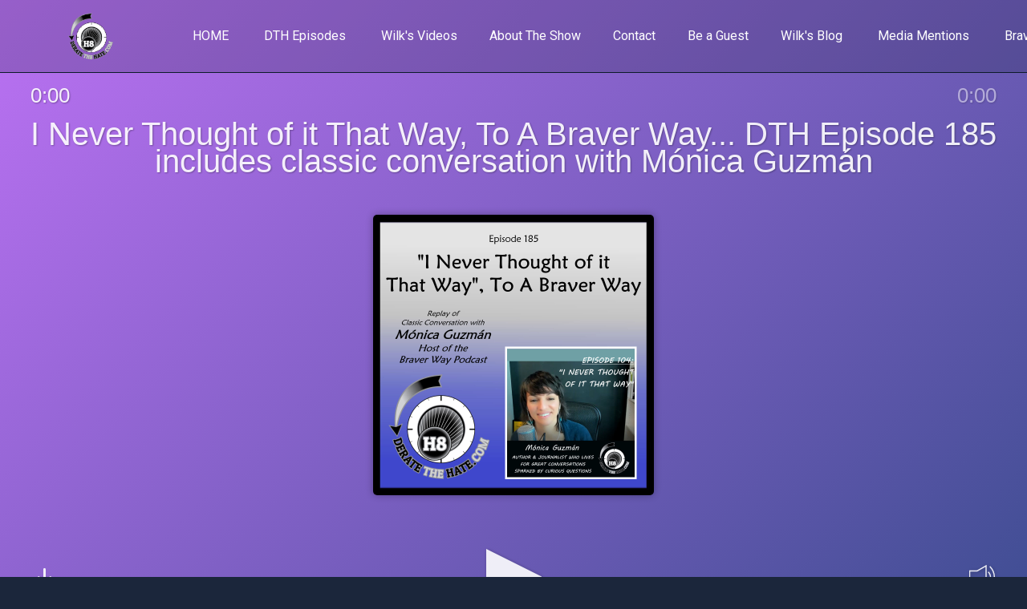

--- FILE ---
content_type: text/html; charset=utf-8
request_url: https://deratethehate.com/episodes/i-never-thought-of-it-that-way-to-a-braver-way-dth-episode-185-includes-classic-conversation-with-monica-guzman-853
body_size: 45496
content:

<!DOCTYPE html>
<html>
<head>
    <meta charset="utf-8" />
    <title>Derate The Hate - I Never Thought of it That Way, To A Braver Way... DTH Episode 185 includes classic conversation with M&#xF3;nica Guzm&#xE1;n</title>
    <meta name="viewport" content="width=device-width,minimum-scale=1,initial-scale=1">

    <link rel="canonical" href="https://deratethehate.com/episodes/i-never-thought-of-it-that-way-to-a-braver-way-dth-episode-185-includes-classic-conversation-with-monica-guzman-853" />


        <meta name="description" content="Have you ever wondered how to have a meaningful conversation with someone with whom you disagree vehemently on a particular topic? Do you have family ...">



    <meta property="og:type" content="article" />
    <meta property="og:title" content="I Never Thought of it That Way, To A Braver Way... DTH Episode 185 includes classic conversation with M&#xF3;nica Guzm&#xE1;n" />
    <meta property="og:description" content="" />
    <meta property="og:image" content="https://storage.buzzsprout.com/variants/ai4xr9qrbyxdgdj7h5q96vbw6pnn/60854458c4d1acdf4e1c2f79c4137142d85d78e379bdafbd69bd34c85f5819ad.jpg" />

    <link rel="shortcut icon" type="image/png" href="https://d1968gvlgd19vw.cloudfront.net/derate-the-hate/230904222709-deratethehate-logo.png">
    <link href="https://fonts.googleapis.com/css?family=Roboto:300,400,500&display=swap" rel="stylesheet">

    <link href="/css/plyr.css" rel="stylesheet" type="text/css" />
    <link href="/css/fullmod.min.css" rel="stylesheet" type="text/css" />
    <link href="/css/Common.min.css?ver=3.2.1" rel="stylesheet" type="text/css" />
    <link href="/css/ParallaxWebsite.min.css?ver=3.2.1" rel="stylesheet" type="text/css" />



    <script src="/js/jquery-3.5.0.min.js"></script>
    <script src="/js/jquery.validate.min.js"></script>
    <script src="/js/fullmod.min.js"></script>
    <script src="/js/common.js"></script>

    <script type='text/javascript' src='https://platform-api.sharethis.com/js/sharethis.js#property=5ecd8ca5e15c0d001255508f&product=inline-share-buttons&cms=website' async='async'></script>

    <script async src="https://www.googletagmanager.com/gtag/js?id=UA-206386083-2"></script>
    <script>
        window.dataLayer = window.dataLayer || [];
        function gtag() { dataLayer.push(arguments); }
        gtag('js', new Date());

        gtag('config', 'UA-206386083-2');
    </script>

        <script async src="https://www.googletagmanager.com/gtag/js?id=G-6XYMLF0LZ8"></script>
        <script>
            window.dataLayer = window.dataLayer || [];
            function gtag() { dataLayer.push(arguments); }
            gtag('js', new Date());

            gtag('config', 'G-6XYMLF0LZ8');
        </script>

    <script charset="utf-8" src="//cdn.iframe.ly/embed.js?api_key=36e5aa3f7f7a793e1ae663"></script>

</head>
<body class="page-episode">









<link rel="stylesheet" href="/css/fullpage-menu.css">

<header>


    <div class="left">

        <div class="menu-icon mobile-only">
            <span class="menu-icon__line menu-icon__line-left"></span>
            <span class="menu-icon__line"></span>
            <span class="menu-icon__line menu-icon__line-right"></span>
        </div>

            <a href="https://deratethehate.com" class="logo hvr-pop left-align">
                <img src="https://d1968gvlgd19vw.cloudfront.net/derate-the-hate/230904225412-deratethehate-logo.png" />
            </a>

        <div class="nav mobile-only">
            <div class="nav__content">
                <ul class="nav__list">
                                    <li class="nav__list-item">
                                        <a href="https://deratethehate.com">
                                                HOME
                                        </a>
                                    </li>
                                    <li class="nav__list-item">
                                        <a href="/episodes">
                                                DTH Episodes
                                        </a>
                                    </li>
                                    <li class="nav__list-item">
                                        <a href="/videos">
                                                Wilk&#x27;s Videos
                                        </a>
                                    </li>
                                    <li class="nav__list-item">
                                        <a href="/about">
                                                About The Show
                                        </a>
                                    </li>
                                    <li class="nav__list-item">
                                        <a href="/contact">
                                                Contact
                                        </a>
                                    </li>
                                    <li class="nav__list-item">
                                        <a href="/guest-form">
                                                Be a Guest
                                        </a>
                                    </li>
                                    <li class="nav__list-item">
                                        <a href="/blog">
                                                Wilk&#x27;s Blog
                                        </a>
                                    </li>
                                            <li class="nav__list-item">
                                                <a href="https://deratethehate.com/p/media-mentions">
                                                    Media Mentions
                                                </a>
                                            </li>
                                                <li class="nav__list-item"><a href="https://www.BraverAngels.org" target="_blank">Braver Angels</a></li>
                                            <li class="nav__list-item">
                                                <a href="https://deratethehate.com/p/search-past-episodes-via-listennotes">
                                                    Search Past Episodes via ListenNotes
                                                </a>
                                            </li>
                </ul>

            </div>
                <ul class="social-links-container">
                        <li class="hvr-pop">
                            <a href="https://www.facebook.com/DerateTheHate" target="_blank">
                                <img src="/img/icons/facebook-icon.png" alt="Facebook" title="Facebook" />
                            </a>
                        </li>
                        <li class="hvr-pop">
                            <a href="https://twitter.com/DerateTheHate" target="_blank">
                                <img src="/img/icons/twitter-icon.png" alt="Twitter" title="Twitter" />
                            </a>
                        </li>
                        <li class="hvr-pop">
                            <a href="https://www.instagram.com/derate_the_hate" target="_blank">
                                <img src="/img/icons/instagram-icon.png" alt="Instagram" title="Instagram" />
                            </a>
                        </li>
                        <li class="hvr-pop">
                            <a href="https://www.linkedin.com/in/adam-wilk-wilkinson/" target="_blank">
                                <img src="/img/icons/linkedin-icon.png" alt="LinkedIn" title="LinkedIn" />
                            </a>
                        </li>
                </ul>
        </div>


<nav>
    <ul>
<li>
    <a href="https://deratethehate.com">
            HOME
    </a>
</li>                        <li>
                            <a href="/episodes">
                                    DTH Episodes
                            </a>
                        </li>
<li>
    <a href="/videos">
            Wilk&#x27;s Videos
    </a>
</li><li>
    <a href="/about">
            About The Show
    </a>
</li><li>
    <a href="/contact">
            Contact
    </a>
</li><li>
    <a href="/guest-form">
            Be a Guest
    </a>
</li><li>
    <a href="/blog">
            Wilk&#x27;s Blog
    </a>
</li>                                <li>
                                    <a href="https://deratethehate.com/p/media-mentions">
                                        Media Mentions
                                    </a>
                                </li>
                                    <li><a href="https://www.BraverAngels.org" target="_blank">Braver Angels</a></li>
                                <li>
                                    <a href="https://deratethehate.com/p/search-past-episodes-via-listennotes">
                                        Search Past Episodes via ListenNotes
                                    </a>
                                </li>
    </ul>
</nav>    </div>
</header>


<script>
    const onPodiumApp = (() => {
        let body;
        let menu;

        const init = () => {
            body = document.querySelector('body');
            menu = document.querySelector('.menu-icon');

            applyListeners();
        };

        const applyListeners = () => {
            menu.addEventListener('click', () => toggleClass(body, 'nav-active'));
        };

        const toggleClass = (element, stringClass) => {
            if (element.classList.contains(stringClass))
                element.classList.remove(stringClass); else

                element.classList.add(stringClass);
        };

        init();
    })();


    if ($('body').hasClass('page-about') || $('body').hasClass('page-contact')) {
        $('header').addClass('non-transparent');
    } else {
        window.addEventListener("scroll", (event) => {
            if (this.scrollY > 500) {
                $('header').addClass('non-transparent');
            } else {
                $('header').removeClass('non-transparent');
            }
        });
    }
</script>

    


<link href="/css/howler.css" rel="stylesheet" type="text/css" />

<div class="episode-content-container">

    <div class="howler-container">
        <div id="title">
            <h1 id="track"></h1>

        </div>
        <div id="timer">0:00</div>
        <div id="duration">0:00</div>

        <img src="https://storage.buzzsprout.com/variants/ai4xr9qrbyxdgdj7h5q96vbw6pnn/60854458c4d1acdf4e1c2f79c4137142d85d78e379bdafbd69bd34c85f5819ad.jpg" class="episode-image" />

        <!-- Controls -->
        <div class="controlsOuter">
            <a href="https://www.buzzsprout.com/969574/13892499-i-never-thought-of-it-that-way-to-a-braver-way-dth-episode-185-includes-classic-conversation-with-monica-guzman.mp3" target="_blank" class="episode-download" title="Download" download>
<?xml version="1.0" ?>
<svg fill="none" height="24" stroke="#fff" stroke-linecap="round" stroke-linejoin="round" stroke-width="2" viewBox="0 0 24 24" width="24" xmlns="http://www.w3.org/2000/svg"><path d="M21 15v4a2 2 0 0 1-2 2H5a2 2 0 0 1-2-2v-4" /><polyline points="7 10 12 15 17 10" /><line x1="12" x2="12" y1="15" y2="3" /></svg>            </a>
            <div class="controlsInner">
                <div id="loading"></div>
                <div class="btn" id="playBtn"></div>
                <div class="btn" id="pauseBtn"></div>
            </div>
            <div class="btn" id="volumeBtn"></div>
        </div>

        <!-- Progress -->
        <div id="waveform"></div>
        <div id="bar"></div>
        <div class="progress-container">
            <div id="progress"></div>
        </div>

        <div id="playlist">
            <div id="list"></div>
        </div>

        <!-- Volume -->
        <div id="volume" class="fadeout">
            <div id="barFull" class="bar"></div>
            <div id="barEmpty" class="bar"></div>
            <div id="sliderBtn"></div>
        </div>


        <div style="display: none;" id="episodeAudioUrl">https://www.buzzsprout.com/969574/13892499-i-never-thought-of-it-that-way-to-a-braver-way-dth-episode-185-includes-classic-conversation-with-monica-guzman.mp3</div>
        <div style="display: none;" id="episodeTitle">I Never Thought of it That Way, To A Braver Way... DTH Episode 185 includes classic conversation with Mónica Guzmán</div>



    </div>
     
    <div class="podcast-info">
        

        <div class="left-col">
            <label class="publish-date">Thursday, November 2, 2023</label>
                <h2>Show Notes</h2>
<p>Have you ever wondered how to have a meaningful conversation with someone with whom you disagree vehemently on a particular topic? Do you have family members that you disagree with politically, and cannot have a conversation without things becoming heated and toxic? What if there were a book that could teach you &quot;How to Have Fearlessly Curious Conversations in Dangerously Divided Times&quot;? There is, and this week I am honored to have the author of that book on the Derate the Hate podcast to talk about her latest book, &quot;I Never Thought Of It That Way&quot;<br/><br/><b>Who is Mónica Guzmán?</b></p><p>is a bridge builder, journalist, and entrepreneur who lives for great conversations sparked by curious questions. She’s director of digital and storytelling at Braver Angels, the nation’s largest cross-partisan grassroots organization working to<br/> depolarize America; host of live interview series at <a href='https://crosscut.com/'><b><em>Crosscut</em></b></a>; and cofounder of the award-winning Seattle newsletter <a href='https://theevergrey.com/'><b><em>The Evergrey</em></b></a>. She was a 2019 fellow at the <a href='https://hmjackson.org/'><b><em>Henry M. Jackson Foundation</em></b></a>, where she studied social and political division, and a 2016 fellow at the <a href='https://nieman.harvard.edu/'><b><em>Nieman Foundation for Journalism at Harvard University</em></b></a>, where she researched how journalists can rethink their roles to better meet the needs of a participatory public. She was named one of the 50 most influential women in Seattle, served twice as a juror for the Pulitzer Prizes. <br/><br/><b>Mónica has most recently launched the Braver Way Podcast<br/></b><a href='https://podcasts.apple.com/us/podcast/a-braver-way/id1709364674'><b><em>https://podcasts.apple.com/us/podcast/a-braver-way/id1709364674</em></b></a><br/><br/>Take-aways and Quotes from Mónica Guzmán:</p><ul><li>&quot;Those who are underrepresented in your lives, will always be over-represented in our imaginations&quot;</li><li>Curiosity in 1-to-1 conversations will save us (like no politician, group, or institution can)</li><li>&quot;If there&apos;s one thing that most people on the left and right can agree on, it&apos;s that the way we treat and talk to the other side is broken&quot;</li><li>Monica&apos;s promise: &quot;This book will equip and inspire you to be one level more curious about the people who disagree with you than you have ever been.&quot;</li></ul><p>What have you done today to make your life a better life? What have you done today to make the world a better place? The world is a better place if we are better people, and that begins with each of us leading a better life. Be kind to one another, be grateful for everything you’ve got, and make each and every day the day that you want it to be!</p><p>Please follow The Derate The Hate podcast on <a href='https://www.facebook.com/DerateTheHate'><b>Facebook</b></a><b>, </b><a href='https://www.instagram.com/derate_the_hate/'><b>Instagram</b></a><b>, </b><a href='https://twitter.com/deratethehate'><b>Twitter </b></a>. Subscribe to us wherever you enjoy your audio. Please leave us a rating and feedback. Send me a message on any media platform or subscribe directly from our sites. Let us know about someone you think should be on our podcast, and if we book them for a conversation, I’ll send you a free gift! Not on social media? You can share your thoughts directly with me at <a href='mailto:wilk@wilksworld.com'><b>wilk@wilksworld.com</b></a></p><p>I look forward to hearing from you!</p><p>Please check out our affiliates page by <a href='https://deratethehate.com/affiliates/'><b>clicking HERE!</b></a></p>
                <div class="upvotes-and-comments">
                    <h2>Comments & Upvotes</h2>
                    <div class="upvotes-and-comments-placeholder" data-reload-url="/newsfeed-items/Episode/4162306" data-reload-template="#upvotes-and-comments-template">

                    </div>
                </div>
                <script id="upvotes-and-comments-template" type="text/x-jsrender">
                    <div>
<ul class="toolbar">
    <li>
        <a class="likes">
            {{if}}
            <span class="upvote {{if isLiked}}upvoted{{/if}}" data-target-type="{{:type}}" data-target-id="{{:targetId}}" data-owner-id="" data-url="/submit/upvote">
                <span class="not-upvoted">
<svg xmlns="http://www.w3.org/2000/svg" width="24" height="24" viewBox="0 0 24 24"><path d="M12 9.229c.234-1.12 1.547-6.229 5.382-6.229 2.22 0 4.618 1.551 4.618 5.003 0 3.907-3.627 8.47-10 12.629-6.373-4.159-10-8.722-10-12.629 0-3.484 2.369-5.005 4.577-5.005 3.923 0 5.145 5.126 5.423 6.231zm-12-1.226c0 4.068 3.06 9.481 12 14.997 8.94-5.516 12-10.929 12-14.997 0-7.962-9.648-9.028-12-3.737-2.338-5.262-12-4.27-12 3.737z" /></svg>                </span>
                <span class="upvoted">
<svg xmlns="http://www.w3.org/2000/svg" width="24" height="24" viewBox="0 0 24 24"><path d="M12 4.248c-3.148-5.402-12-3.825-12 2.944 0 4.661 5.571 9.427 12 15.808 6.43-6.381 12-11.147 12-15.808 0-6.792-8.875-8.306-12-2.944z" /></svg>                </span>
            </span>
            {{else}}
            <span class="upvote" data-owner-id="" data-url="/submit/upvote">
                <span class="not-upvoted">
<svg xmlns="http://www.w3.org/2000/svg" width="24" height="24" viewBox="0 0 24 24"><path d="M12 9.229c.234-1.12 1.547-6.229 5.382-6.229 2.22 0 4.618 1.551 4.618 5.003 0 3.907-3.627 8.47-10 12.629-6.373-4.159-10-8.722-10-12.629 0-3.484 2.369-5.005 4.577-5.005 3.923 0 5.145 5.126 5.423 6.231zm-12-1.226c0 4.068 3.06 9.481 12 14.997 8.94-5.516 12-10.929 12-14.997 0-7.962-9.648-9.028-12-3.737-2.338-5.262-12-4.27-12 3.737z" /></svg>                </span>
                <span class="upvoted">
<svg xmlns="http://www.w3.org/2000/svg" width="24" height="24" viewBox="0 0 24 24"><path d="M12 4.248c-3.148-5.402-12-3.825-12 2.944 0 4.661 5.571 9.427 12 15.808 6.43-6.381 12-11.147 12-15.808 0-6.792-8.875-8.306-12-2.944z" /></svg>                </span>
            </span>
            {{/if}}
            {{if}}
            <span class="likes-count">
                {{if activeUpvotesCount > 0}}
                <span>{{:activeUpvotesCount}}</span>
                {{/if}}
            </span>
            {{else}}
            <span class="likes-count">

            </span>
            {{/if}}
        </a>
    </li>
    <li>
        <a class="comments">
<svg width="24" height="24" xmlns="http://www.w3.org/2000/svg" fill-rule="evenodd" clip-rule="evenodd"><path d="M20 15c0 .552-.448 1-1 1s-1-.448-1-1 .448-1 1-1 1 .448 1 1m-3 0c0 .552-.448 1-1 1s-1-.448-1-1 .448-1 1-1 1 .448 1 1m-3 0c0 .552-.448 1-1 1s-1-.448-1-1 .448-1 1-1 1 .448 1 1m5.415 4.946c-1 .256-1.989.482-3.324.482-3.465 0-7.091-2.065-7.091-5.423 0-3.128 3.14-5.672 7-5.672 3.844 0 7 2.542 7 5.672 0 1.591-.646 2.527-1.481 3.527l.839 2.686-2.943-1.272zm-13.373-3.375l-4.389 1.896 1.256-4.012c-1.121-1.341-1.909-2.665-1.909-4.699 0-4.277 4.262-7.756 9.5-7.756 5.018 0 9.128 3.194 9.467 7.222-1.19-.566-2.551-.889-3.967-.889-4.199 0-8 2.797-8 6.672 0 .712.147 1.4.411 2.049-.953-.126-1.546-.272-2.369-.483m17.958-1.566c0-2.172-1.199-4.015-3.002-5.21l.002-.039c0-5.086-4.988-8.756-10.5-8.756-5.546 0-10.5 3.698-10.5 8.756 0 1.794.646 3.556 1.791 4.922l-1.744 5.572 6.078-2.625c.982.253 1.932.407 2.85.489 1.317 1.953 3.876 3.314 7.116 3.314 1.019 0 2.105-.135 3.242-.428l4.631 2-1.328-4.245c.871-1.042 1.364-2.384 1.364-3.75" /></svg>            {{if}}
            {{if activeCommentsCount > 0}}
            <span class="comments-count">{{:activeCommentsCount}}</span>
            {{/if}}
            {{/if}}
        </a>
    </li>
    {{if}}
    <li>
        {{if type == 1}}
        <a href="{{:url}}" class="post-type">
            <img src="/img/audio.svg" /> <span>Listen Episode</span>
        </a>
        {{else type == 2}}
        <a href="{{:url}}" class="post-type">
            <img src="/img/youtube.svg" /> <span>Watch Video</span>
        </a>
        {{else type == 3}}
        <a href="{{:url}}" class="post-type">
            <img src="/img/blog.svg" /> <span>Read Blog Post</span>
        </a>
        {{else}}
        <span class="post-type">
            <img src="/img/news.svg" />
        </span>
        {{/if}}
    </li>
    {{/if}}
</ul>

<div class="comments-container ">
    <div class="comments-list">
        {{if}}
        {{for activeCommentsList}}
        <div class="comment" data-published="{{:isPublished}}" data-is-deleted="{{:deleted}}" data-id="{{:id}}">
            {{if isPodcastHost}}
            <b class="author-name owner">Derate The Hate</b>
            {{else}}
            <b class="author-name">{{:authorName}}</b>
            {{/if}}
            <span class="publication-time" title="{{:publishDate}}">{{:publicationDateTime}}</span>
            <p>{{:text}}</p>


            {{for activeCommentsList}}
            <div class="comment" data-published="{{:isPublished}}" data-is-deleted="{{:deleted}}" data-id="{{:id}}">
                {{if isPodcastHost}}
                <b class="author-name owner">Derate The Hate</b>
                {{else}}
                <b class="author-name">{{:authorName}}</b>
                {{/if}}
                <span class="publication-time" title="{{:publishDate}}">{{:publicationDateTime}}</span>
                <p>{{:text}}</p>
                    <ul>
                        <li><a class="reply-comment">Reply</a></li>
                    </ul>
            </div>
            {{/for}}

            <div class="new-comment reply">
                <textarea rows="1" placeholder="Reply..."></textarea>
                <div class="author-information">
                    <input type="text" name="name" placeholder="Your name" />
                    <input type="email" name="email" placeholder="Email address" />
                    <input type="hidden" name="targetType" value="{{:targetType}}" />
                    <input type="hidden" name="targetId" value="{{:targetId}}" />
                    <input type="hidden" name="parentCommentId" value="{{:id}}" />
                </div>
                <div class="comment-posted">
                    Your comment has been queued for review by podcast host and will be published after approval.
                </div>
                <div class="controls" style="display: none;">
                    <a class="cancel-comment">Cancel</a>
                    <a class="button submit-comment" data-url="/submit/comment">Post</a>
                </div>
            </div>
        </div>
        {{/for}}
        {{/if}}
        <div class="comment">
            <div class="new-comment" style="display: block;">
                <textarea rows="1" placeholder="Share your thoughts"></textarea>
                <div class="author-information">
                    <input type="text" name="name" placeholder="Your name" />
                    <input type="email" name="email" placeholder="Email address" />
                    {{if}}
                    <input type="hidden" name="targetType" value="{{:type}}" />
                    <input type="hidden" name="targetId" value="{{:targetId}}" />
                    {{/if}}
                </div>
                <div class="comment-posted">
                    Your comment has been queued for review by podcast host and will be published after approval.
                </div>
                <div class="controls" style="display: none;">
                    <a class="cancel-comment">Cancel</a>
                    <a class="button submit-comment" data-url="/submit/comment">Post</a>
                </div>
            </div>
        </div>
    </div>
</div>                    </div>
                </script>

            <div class="share-episode-container">
                <div class="sharethis-inline-share-buttons"></div>
            </div>

                <div class="recommended-episodes-container">                
                    <h2>Also Listen</h2>
                    <ul class="recommended-episodes">
                            <li class="hvr-pop">
                                <a href="/episodes/a-voice-of-moral-clarity-in-the-age-of-outrage-dth-episode-298-with-katherine-brodsky">
                                        <img src="https://storage.buzzsprout.com/ff03nj8qoka6nj77evlxl5jykyl6?.jpg" />
                                    <h3>A Voice of Moral Clarity in the Age of Outrage - DTH Episode 298 with Katherine Brodsky</h3>
                                        <span style="opacity: 0.75">
                                            Send Wilk a text with your feedback! In a culture shaped by outrage, many people
                                        </span>
                                </a>
                            </li>
                            <li class="hvr-pop">
                                <a href="/episodes/scaling-belonging-in-an-outrage-economy-dth-episode-297-with-tom-fishman">
                                        <img src="https://storage.buzzsprout.com/c3gx50eigkjzhjzziph095hr2dud?.jpg" />
                                    <h3>Scaling Belonging in an Outrage Economy - DTH Episode 297 with Tom Fishman</h3>
                                        <span style="opacity: 0.75">
                                            Send Wilk a text with your feedback! In Episode 297 of Derate The Hate, Wilk Wil
                                        </span>
                                </a>
                            </li>
                            <li class="hvr-pop">
                                <a href="/episodes/the-conversation-before-the-conversation-how-civity-helps-strengthen-our-civic-muscle-dth-episode-296-with-malka-kopell-and-palma-joy-strand">
                                        <img src="https://storage.buzzsprout.com/fho75pz47p1hijdejia4zx9kfgb4?.jpg" />
                                    <h3>The Conversation Before the Conversation: How Civity Helps Strengthen Our Civic Muscle - DTH Episode 296 with Malka Kopell and Palma Joy Strand</h3>
                                        <span style="opacity: 0.75">
                                            Send Wilk a text with your feedback! In Episode 296 of Derate The Hate, Wilk Wil
                                        </span>
                                </a>
                            </li>
                            <li class="hvr-pop">
                                <a href="/episodes/why-empathy-beats-outrage-in-every-conversation-dth-episode-295-with-robert-begley">
                                        <img src="https://storage.buzzsprout.com/iqzzdlj1x9cic60ypjfafjsx3pbp?.jpg" />
                                    <h3>Why Empathy Beats Outrage in Every Conversation &#x2013; DTH Episode 295 with Robert Begley</h3>
                                        <span style="opacity: 0.75">
                                            Send Wilk a text with your feedback! Why does outrage feel powerful &#x2014; yet leave 
                                        </span>
                                </a>
                            </li>
                    </ul>
                </div>

        </div>
        <div class="right-col">
                <div class="subscribe-options-container">
                    <h2>Subscribe on</h2>
        <ul class="listen-options">
                <li class="hvr-pop">
                    <a href="https://podcasts.apple.com/us/podcast/derate-the-hate/id1509228583" target="_blank">
                        <img src="/img/icons/default-listen-to/dark/applepodcasts.png" alt="Listen on ApplePodcasts" title="Listen on ApplePodcasts" />
                    </a>
                </li>
                <li class="hvr-pop">
                    <a href="https://podcasts.google.com/u/1/feed/aHR0cHM6Ly9mZWVkcy5idXp6c3Byb3V0LmNvbS85Njk1NzQucnNz" target="_blank">
                        <img src="/img/icons/default-listen-to/dark/googlepodcasts.png" alt="Listen on GooglePodcasts" title="Listen on GooglePodcasts" />
                    </a>
                </li>
                <li class="hvr-pop">
                    <a href="https://open.spotify.com/show/3dXtRt09O06MVKhOZtTc7c" target="_blank">
                        <img src="/img/icons/default-listen-to/dark/spotify.png" alt="Listen on Spotify" title="Listen on Spotify" />
                    </a>
                </li>
                <li class="hvr-pop">
                    <a href="https://www.youtube.com/channel/UCQ_UW0mPkC1abdpc_CMpGuw" target="_blank">
                        <img src="/img/icons/default-listen-to/dark/youtube.png" alt="Listen on Youtube" title="Listen on Youtube" />
                    </a>
                </li>
                <li class="hvr-pop">
                    <a href="https://music.amazon.com/podcasts/02de4a0f-667e-4b74-9eda-8dd3136341b2/derate-the-hate" target="_blank">
                        <img src="/img/icons/default-listen-to/dark/amazonmusic.png" alt="Listen on AmazonMusic" title="Listen on AmazonMusic" />
                    </a>
                </li>
                <li class="hvr-pop">
                    <a href="https://www.audible.com/podcast/Derate-The-Hate/B08K57L983?eac_link=MgF9g1bcCbRx&amp;ref=web_search_eac_asin_1&amp;eac_selected_type=asin&amp;eac_selected=B08K57L983&amp;qid=OcjV2i0xpd&amp;eac_id=131-8922461-2145521_OcjV2i0xpd&amp;sr=1-1" target="_blank">
                        <img src="/img/icons/default-listen-to/dark/audible.png" alt="Listen on Audible" title="Listen on Audible" />
                    </a>
                </li>
                <li class="hvr-pop">
                    <a href="https://www.iheart.com/podcast/269-derate-the-hate-62273944/" target="_blank">
                        <img src="/img/icons/default-listen-to/dark/iheart.png" alt="Listen on IHeart" title="Listen on IHeart" />
                    </a>
                </li>
                <li class="hvr-pop">
                    <a href="https://www.listennotes.com/podcasts/derate-the-hate-wilk-wilkinson-I417y9UOYSQ/" target="_blank">
                        <img src="/img/icons/default-listen-to/dark/listennotes.png" alt="Listen on ListenNotes" title="Listen on ListenNotes" />
                    </a>
                </li>
                <li class="hvr-pop">
                    <a href="https://www.pandora.com/podcast/derate-the-hate/PC:68041" target="_blank">
                        <img src="/img/icons/default-listen-to/dark/pandora.png" alt="Listen on Pandora" title="Listen on Pandora" />
                    </a>
                </li>
                <li class="hvr-pop">
                    <a href="https://player.fm/series/derate-the-hate" target="_blank">
                        <img src="/img/icons/default-listen-to/dark/playerfm.png" alt="Listen on PlayerFM" title="Listen on PlayerFM" />
                    </a>
                </li>
                <li class="hvr-pop">
                    <a href="https://www.podchaser.com/search/podcasts/q/Derate%20The%20Hate/" target="_blank">
                        <img src="/img/icons/default-listen-to/dark/podchaser.png" alt="Listen on Podchaser" title="Listen on Podchaser" />
                    </a>
                </li>
                <li class="hvr-pop">
                    <a href="https://tunein.com/podcasts/Arts--Culture-Podcasts/DerateTheHate-p1320355/" target="_blank">
                        <img src="/img/icons/default-listen-to/dark/tunein.png" alt="Listen on TuneIN" title="Listen on TuneIN" />
                    </a>
                </li>
            <li class="hvr-pop">
                <a href="https://feeds.buzzsprout.com/969574.rss" target="_blank">
                    <img src="/img/icons/default-listen-to/dark/rss.png" alt="Rss" title="Rss" />
                </a>
            </li>
        </ul>
                </div>
            
        </div>

    </div>

    

</div>


<script src="/js/jquery-ui.min.js"></script>
<script src="/js/jsrender.min.js"></script>
<script src="/js/autosize.min.js"></script>
<script src="/js/jquery.timeago.js"></script>
<script src="/js/common.js"></script>

<script src="/js/howler.core.js"></script>
<script src="/js/siriwave.js"></script>
<script src="/js/player.js"></script>

<script>

    $(function () {
        $.getJSON('/newsfeed-items/Episode/4162306', function (data) {
            var tmpl = $.templates("#upvotes-and-comments-template");
            var html = tmpl.render(data);
            $(".upvotes-and-comments-placeholder").html(html);
            setupCommentsAndUpvotes();
        });
    });
</script>

    <div class="parallax-content-container footer">
        <div class="copyright">&copy;2026 Derate The Hate. All Rights Reserved.</div>
        <div class="onpodium-link-container" style=""><a class="onpodium-link" href="https://onpodium.com/?ref=derate-the-hate" target="_blank">Podcast Website Powered by OnPodium</a></div>
    </div>

    <script>
        document.querySelectorAll('oembed[url]').forEach(element => {
            iframely.load(element, element.attributes.url.value);
        });

        $(function () {
            $.get('/update-content/derate-the-hate', function (data) {

            });

            $.get('/track/39200/%2Fepisodes%2Fi-never-thought-of-it-that-way-to-a-braver-way-dth-episode-185-includes-classic-conversation-with-monica-guzman-853', function (data) {

            });
        });
    </script>




<link rel="stylesheet" href="https://fonts.googleapis.com/css?family=Roboto">
<link rel="stylesheet" href="https://fonts.googleapis.com/css?family=Roboto">
<link rel="stylesheet" href="https://fonts.googleapis.com/css?family=Bangers">

<link href="/css/hover-min.css" rel="stylesheet" type="text/css" />

<style type="text/css">

    body {
        font-family: Roboto !important;
        background-color: #1b263b;
        color: #FFFFFF;
    }

    header {
        background-color: rgba(13, 27, 42, 0.2);
        border-bottom: solid 1px #0d1b2a;
    }

    header .logo {
        font-family: Bangers !important;
        color: #FFFFFF;
    }

    .featured-episode-container h3 {
        color: #FFFFFF;
    }

    .menu-icon__line {
        background-color: #FFFFFF;
    }

    .page-home header {
        background-color: rgba(13, 27, 42, 0.2);
        -webkit-transition: background-color 2s ease-out;
        -moz-transition: background-color 2s ease-out;
        -o-transition: background-color 2s ease-out;
        transition: background-color 2s ease-out;
    }

    header .logo {
        color: #FFFFFF;
    }

    .page-home header .toggle span,
    .page-home header .toggle span::before,
    .page-home header .toggle span::after {
        background: #FFFFFF;
    }

    header.non-transparent {
        background-color: #0d1b2a;
        -webkit-transition: background-color 2s ease-out;
        -moz-transition: background-color 2s ease-out;
        -o-transition: background-color 2s ease-out;
        transition: background-color 2s ease-out;
    }

    header.non-transparent .logo {
        color: #FFFFFF;
    }

    header.non-transparent .toggle span,
    header.non-transparent .toggle span::before,
    header.non-transparent .toggle span::after {
        background: #FFFFFF;
    }

    header nav li a {
        color: #FFFFFF;
    }

    body.nav-active .nav__list-item a {
        color: #000;
        text-decoration: none;
    }

    body.nav-active .nav:after {
        background-color: #0d1b2a;
    }

    body.nav-active .nav__list-item a {
        color: #FFFFFF;
    }
    .nav__list-item:before {
        background: #FFFFFF;
    }

    body.nav-active .menu-icon__line {
        background-color: #FFFFFF;
    }

    .featured-episode-container,
    .featured-episode-container .button {
        color: #FFFFFF;
        border-color: #FFFFFF;
    }

    .featured-episode-container .btnSubscribe {
        background-color: #fca311;
        color: #fff;
        border-color: #fca311;
    }

    .featured-episode-container .button svg {
        fill: #FFFFFF;
    }

    .featured-episode-container .btnSubscribe svg {
        fill: #fff;
    }

    .fullmod {
        background-color: #1b263b;
        color: #FFFFFF;
    }

    .fullmod .fullmod-content .fullmod-body form input[type=submit],
    .fullmod .fullmod-content .fullmod-body form input[type=submit]:hover {
        background-color: #FFFFFF;
        border-color: #FFFFFF;
        color: #1b263b;
    }

    .fullmod .fullmod-content .fullmod-head .buttons>a {
        opacity: 0.9;
        color:#FFFFFF;
    }

    .fullmod .fullmod-content .fullmod-head .buttons>a:hover {
        opacity: 1;
    }

    .episodes-carousel .item {
        background-color: #314d82;
        color: #EEEEEE;
    }
    #t-3:checked ~ .dots label {
        background-color: rgba(255, 255, 255, 0.5);
    }
    #t-3:checked ~ .dots label[for="t-3"] {
        background-color: #FFFFFF;
    }

    .about-container {
        background-color: rgba(27, 38, 59, 0.5);
    }

    .parallax-content-container {
        background-color: #1b263b;
        color: #FFFFFF;
    }

    .slick-prev, .slick-next {
        fill: #FFFFFF;
    }

    .reviews-container .reviews-list .review {
        background-color: #314d82;
        color: #EEEEEE;
        border: solid 1px rgba(238, 238, 238, 0.1);
    }

    .reviews-container a {
        color: #FFFFFF;
    }

    .reviews-container {
        color: #FFFFFF;
    }
    .reviews-container .all-reviews-button {
        color: #FFFFFF;
        border-color: #FFFFFF;
    }

    .videos-container .all-videos-button {
        color: #FFFFFF;
        border-color: #FFFFFF;
    }

    .slick-dots li.slick-active button:before,
    .slick-dots li button:before,
    .slick-dots li button:hover, .slick-dots li button:focus {
        color: #FFFFFF;
    }

    .footer {
        background-color: #0d1b2a;
        color: #FFFFFF;
    }
    .footer .centered .onpodium-link-container .onpodium-link {
            color: #FFFFFF;
        }

    .episodes-page .episodes-container .centered .teaser .teaser-content {
        color: #FFFFFF;
    }


    .pager li a {
        color: #FFFFFF;
    }

    .pager li svg {
        fill: #FFFFFF;
    }

    .pager li a.active {
        background-color: #fca311;
        color: #FFFFFF;
    }

    .episodes-page .reviews-container {
        background: #314d82;
        color: #EEEEEE;

    }
    .episodes-page .reviews-container .reviews-list .review {
        background-color: #314d82;
        color: #EEEEEE;
    }

    .episodes-page .reviews-container a {
        color: #EEEEEE;
    }

    .episodes-page .reviews-container {
        color: #EEEEEE;
    }
    .episodes-page .reviews-container .all-reviews-button {
        color: #EEEEEE;
        border-color: #EEEEEE;
    }

    .all-episodes-button {
        color: #EEEEEE;
        border-color: #EEEEEE;
    }

    .episodes-page .seasons-filter li a {
        color: #FFFFFF;
    }

    .episodes-page .category-section {
        border-bottom: solid 1px rgba(255, 255, 255, 0.5);
    }

    .episodes-container .centered .teaser {
        background-color: #314d82;
        color: #EEEEEE;
        border-radius: 0 0 5px 5px;
    }

    .page-episode {
        background-color: #1b263b;
    }

    .podcast-info {
        color: #FFFFFF;
    }

    .podcast-info a {
        color: #fca311;
    }

    .recommended-episodes a {
        color: #FFFFFF;
        text-decoration: none;
    }

    .upvotes-and-comments .news-feed-items .content .publish-info {
        color: #FFFFFF;
    }

    .upvotes-and-comments .toolbar li a .upvoted svg {
        fill: #fca311;
        stroke: #fca311;
    }

    .upvotes-and-comments .comments-container .comments-list .comment .new-comment .controls a.cancel-comment {
        color: #FFFFFF !important;
    }

    .upvotes-and-comments .comments-container .comments-list .comment .new-comment textarea,
    .upvotes-and-comments .comments-container .comments-list .comment .new-comment input {
        background-color: #1b263b;
        font-family: Roboto;
        color: #FFFFFF;
        border: solid 1px #FFFFFF;
    }

    .upvotes-and-comments .comments-container .comments-list .comment .new-comment textarea::placeholder,
    .upvotes-and-comments .comments-container .comments-list .comment .new-comment input::placeholder {
        color: rgba(255, 255, 255, 0.5);
    }

    .upvotes-and-comments .comments-container .comments-list .comment .new-comment .controls a,
    .upvotes-and-comments .comments-container .comments-list .comment .new-comment .controls a:hover {
        color: #FFFFFF !important;
    }

    .upvotes-and-comments .toolbar li a,
    upvotes-and-comments .toolbar li a {
        color: #FFFFFF;
    }

    .upvotes-and-comments .toolbar li a svg,
    upvotes-and-comments .toolbar li a img {
        fill: #FFFFFF;
        stroke: #FFFFFF;
    }
    .upvotes-and-comments .comments-container .comments-list .comment .reply-comment {
        color: #fca311;
    }
    .blogposts-container .teaser {
        background-color: #314d82;
        color: #EEEEEE;
    }

    .videos-page .teaser {
        background-color: #314d82;
        color: #EEEEEE;
    }



    .guest-form-page .centered .guest-form-container form input,
    .guest-form-page .centered .guest-form-container form textarea,
    .guest-form-page .centered .guest-form-container form select {
        background-color: #1b263b;
        border: solid 1px rgba(255, 255, 255, 0.5);
        color: #FFFFFF;
    }

    .guest-form-page a {
        color: #FFFFFF;
    }

    .reviews-page .reviews .review {
        background-color: #314d82;
        border: solid 1px rgba(238, 238, 238, 0.1);
        color: #EEEEEE;
    }

    .reviews-container a.button {
        background-color: #314d82;
        border: solid 1px rgba(255, 255, 255, 0.1);
        color: #EEEEEE;
    }

    .submit-review-page .centered .rating-form-container form input, .submit-review-page .centered .rating-form-container form textarea, .submit-review-page .centered .rating-form-container form select {
        background-color: #1b263b;
        border: solid 1px rgba(255, 255, 255, 0.5);
        color: #FFFFFF;
    }

    .contact-page .centered .contact-form-container input, .contact-page .centered .contact-form-container textarea, .contact-page .centered .contact-form-container select {
        background-color: #1b263b;
        border: solid 1px rgba(255, 255, 255, 0.5);
        color: #FFFFFF;

    }

    .contact-page .centered .contact-form-container select {
        appearance: none;
        -moz-appearance: none;
        -webkit-appearance: none;
        background-color: #1b263b;
    }

    .onpodium-link-container .onpodium-link {
        color: #FFFFFF;
    }

    .reviews-page .button {
        background-color: #1b263b;
        color: #FFFFFF;
    }

    .episodes-carousel .item p {
        color: #EEEEEE;
    }

    .blogposts-container .all-blogposts-button {
        color: #FFFFFF;
        border-color: #FFFFFF;
    }

    .episodes-page .heading-container,
    .videos-page .heading-container,
    .page-contact .heading-container,
    .page-reviews .heading-container,
    .page-donate .heading-container {
        color: #FFFFFF;
    }

    .page-404 {
        color: #FFFFFF;
    }

    .page-404 a {
        color: #FFFFFF;
    }

</style>
<script>
$("figure.image figcaption").hide();


$('figure.image').each(function(){
    var current = $(this);
   current.wrap('<a href="' + $(current).find('figcaption').text() +'" target="_blank" />');
});

$(".btnSubscribe span").text("Subscribe here");

</script>

<style>
.blog-content-container a {
color: #fca311;
}

</style></body>
</html>

--- FILE ---
content_type: text/css
request_url: https://deratethehate.com/css/ParallaxWebsite.min.css?ver=3.2.1
body_size: 37939
content:
*:focus{outline:0;}@-webkit-keyframes autofill{0%,100%{color:#fff;background:transparent;}}figure{margin:0;}select{-webkit-appearance:none;-webkit-border-radius:0;}input:-webkit-autofill{-webkit-animation-delay:1s;-webkit-animation-name:autofill;-webkit-animation-fill-mode:both;}input[type=search]::-ms-clear{display:none;width:0;height:0;}input[type=search]::-ms-reveal{display:none;width:0;height:0;}input[type=search]::-webkit-search-decoration,input[type=search]::-webkit-search-cancel-button,input[type=search]::-webkit-search-results-button,input[type=search]::-webkit-search-results-decoration{display:none;}.jarallax{position:relative;background-size:cover;background-repeat:no-repeat;background-position:50% 50%;}body{font-family:"Montserrat",sans-serif;margin:0;color:#fff;line-height:1.5;}.jarallax{min-height:800px;overflow:hidden;}.parallax-content-container{padding:20px;background-color:#272333;text-align:center;}header{border-bottom:solid 1px rgba(255,255,255,.25);position:fixed!important;top:0;left:0;right:0;z-index:1;padding:20px;height:50px;}header .centered{text-align:center;}header .logo{height:50px;font-size:26px;line-height:26px;text-decoration:none;display:inline-block;max-width:600px;display:flex;justify-content:center;align-items:center;margin:auto;}header .logo img{max-height:70px;}.social-links-container{position:fixed;bottom:-200px;width:100%;padding:0;text-align:center;list-style:none;}.social-links-container li{opacity:0;display:inline-block;margin:10px;}.social-links-container li img{max-width:50px;border-radius:5px;}body.nav-active .social-links-container li{opacity:1;transition:opacity 5s ease,transform 5s ease,color 5s ease;}.subscribe-options-container{padding:20px 0;}.subscribe-options-container .listen-options{list-style:none;padding:0;margin:0;}.subscribe-options-container .listen-options li{display:inline-block;margin:10px;}.subscribe-options-container .listen-options li img{width:200px;display:block;margin:auto;}.background-video{width:100vw;height:100vh;object-fit:cover;position:absolute;left:0;right:0;top:0;bottom:0;z-index:-1;}.nav__content{visibility:hidden;}.nav__content .nav__list{padding:40px;}.nav-active .nav__content{visibility:visible;}.featured-episode-container{margin:25vh auto;width:530px;padding:20px;text-align:center;}.featured-episode-container h3{font-size:30px;font-weight:normal;}.featured-episode-container p{margin-bottom:50px;}.featured-episode-container .button{color:#fff;text-decoration:none;margin:10px;border:solid 1px #fff;padding:10px 20px;border-radius:5px;cursor:pointer;display:inline-block;min-width:150px;}.featured-episode-container .button svg{height:30px;width:30px;fill:#fff;vertical-align:middle;margin:5px 0 0 0;}.featured-episode-container .btnSubscribe svg{margin:0 5px 3px 0;}.fullmod .fullmod-content .fullmod-head .title{font-weight:normal;}.latest-episodes-container{margin:5vh 20px 20px 20px;text-align:center;}.latest-episodes-container h2{font-size:30px;margin-bottom:50px;font-weight:normal;}.slider{width:100%;}.slider input{display:none;}.slick-slide{display:inline-block;}.slick-slide a{display:inline-block;vertical-align:middle;}.slick-slide a img{width:100%;vertical-align:middle;}.episodes-carousel{display:flex;align-items:center;justify-content:center;position:relative;min-height:500px;perspective:1000px;overflow:hidden;}.episodes-carousel .item{top:0;position:absolute;box-sizing:border-box;background-color:#0a0220;padding:30px;width:450px;text-align:center;transition:transform .4s;-webkit-transform-style:preserve-3d;box-shadow:0 0 10px rgba(0,0,0,.3);user-select:none;cursor:pointer;border-radius:5px;min-height:435px;}.episodes-carousel .item a,.episodes-carousel .item img{min-width:300px;height:300px;display:inline-block;font-size:30px;margin:auto;border-radius:5px;}.episodes-carousel .item img{max-width:100%;height:auto;max-height:300px;}.episodes-carousel .item a{line-height:370px;height:370px;}.episodes-carousel .item p{color:#ddd;font-size:20px;overflow:hidden;white-space:nowrap;text-overflow:ellipsis;}.episodes-carousel .item h2{font-size:14px;}.dots{display:flex;justify-content:center;align-items:center;margin-top:40px;}.dots label{display:block;height:20px;width:20px;border-radius:50%;cursor:pointer;background-color:#413b52;margin:20px;transition:transform .2s,color .2s;}#t-1:checked~.dots label[for=t-1]{transform:scale(2);background-color:#fff;}#t-1:checked~.dots label[for=t-2]{transform:scale(1.5);}#t-1:checked~.episodes-carousel label[for=t-1]{z-index:4;}#t-1:checked~.episodes-carousel label[for=t-2]{transform:translateX(300px) translateZ(-90px) rotateY(-15deg);z-index:3;}#t-1:checked~.episodes-carousel label[for=t-3]{transform:translateX(600px) translateZ(-180px) rotateY(-25deg);z-index:2;}#t-1:checked~.episodes-carousel label[for=t-4]{transform:translateX(900px) translateZ(-270px) rotateY(-35deg);z-index:1;}#t-1:checked~.episodes-carousel label[for=t-5]{transform:translateX(1200px) translateZ(-360px) rotateY(-45deg);}#t-2:checked~.dots label[for=t-1]{transform:scale(1.5);}#t-2:checked~.dots label[for=t-2]{transform:scale(2);background-color:#fff;}#t-2:checked~.dots label[for=t-3]{transform:scale(1.5);}#t-2:checked~.episodes-carousel label[for=t-1]{transform:translateX(-300px) translateZ(-90px) rotateY(15deg);}#t-2:checked~.episodes-carousel label[for=t-2]{z-index:3;}#t-2:checked~.episodes-carousel label[for=t-3]{transform:translateX(300px) translateZ(-90px) rotateY(-15deg);z-index:2;}#t-2:checked~.episodes-carousel label[for=t-4]{transform:translateX(600px) translateZ(-180px) rotateY(-25deg);z-index:1;}#t-2:checked~.episodes-carousel label[for=t-5]{transform:translateX(900px) translateZ(-270px) rotateY(-35deg);}#t-3:checked~.dots label[for=t-2]{transform:scale(1.5);}#t-3:checked~.dots label[for=t-3]{transform:scale(2);background-color:#fff;}#t-3:checked~.dots label[for=t-4]{transform:scale(1.5);}#t-3:checked~.episodes-carousel label[for=t-1]{transform:translateX(-600px) translateZ(-180px) rotateY(25deg);}#t-3:checked~.episodes-carousel label[for=t-2]{transform:translateX(-300px) translateZ(-90px) rotateY(15deg);}#t-3:checked~.episodes-carousel label[for=t-3]{z-index:3;}#t-3:checked~.episodes-carousel label[for=t-4]{transform:translateX(300px) translateZ(-90px) rotateY(-15deg);z-index:2;}#t-3:checked~.episodes-carousel label[for=t-5]{transform:translateX(600px) translateZ(-180px) rotateY(-25deg);}#t-4:checked~.dots label[for=t-3]{transform:scale(1.5);}#t-4:checked~.dots label[for=t-4]{transform:scale(2);background-color:#fff;}#t-4:checked~.dots label[for=t-5]{transform:scale(1.5);}#t-4:checked~.episodes-carousel label[for=t-1]{transform:translateX(-900px) translateZ(-270px) rotateY(35deg);}#t-4:checked~.episodes-carousel label[for=t-2]{transform:translateX(-600px) translateZ(-180px) rotateY(25deg);}#t-4:checked~.episodes-carousel label[for=t-3]{transform:translateX(-300px) translateZ(-90px) rotateY(15deg);z-index:2;}#t-4:checked~.episodes-carousel label[for=t-4]{z-index:3;}#t-4:checked~.episodes-carousel label[for=t-5]{transform:translateX(300px) translateZ(-90px) rotateY(-15deg);}#t-5:checked~.dots label[for=t-4]{transform:scale(1.5);}#t-5:checked~.dots label[for=t-5]{transform:scale(2);background-color:#fff;}#t-5:checked~.episodes-carousel label[for=t-1]{transform:translateX(-1200px) translateZ(-360px) rotateY(45deg);}#t-5:checked~.episodes-carousel label[for=t-2]{transform:translateX(-900px) translateZ(-270px) rotateY(35deg);z-index:1;}#t-5:checked~.episodes-carousel label[for=t-3]{transform:translateX(-600px) translateZ(-180px) rotateY(25deg);z-index:2;}#t-5:checked~.episodes-carousel label[for=t-4]{transform:translateX(-300px) translateZ(-90px) rotateY(15deg);z-index:3;}#t-5:checked~.episodes-carousel label[for=t-5]{z-index:4;}.page-home .about-container,.page-about .about-container{width:70%;padding:50px 20px;margin:10vh auto;text-align:center;border-radius:5px;}.page-home .about-container img,.page-about .about-container img{width:300px;border-radius:5px;}.page-home .about-container .media,.page-about .about-container .media{max-width:800px;margin:auto;}.page-home .about-container .podcast-info h1,.page-about .about-container .podcast-info h1{font-size:30px;font-weight:normal;}.page-home .about-container .podcast-info ul,.page-about .about-container .podcast-info ul{list-style:none;padding:0;margin:0;}.page-home .about-container .podcast-info ul li,.page-about .about-container .podcast-info ul li{display:inline-block;padding:0;margin:0 10px;}.page-home .about-container .podcast-info ul li svg,.page-about .about-container .podcast-info ul li svg{width:50px;}.reviews-container a{color:#fff;opacity:.5;text-decoration:none;}.reviews-container a:hover{opacity:1;}.reviews-container h2{font-size:30px;margin-bottom:20px;font-weight:normal;}.reviews-container .all-reviews-button{margin:20px 0;display:inline-block;color:#fff;text-decoration:none;border:solid 1px #fff;padding:10px 20px;border-radius:5px;cursor:pointer;display:inline-block;opacity:1;}.reviews-container .reviews-list{margin:0 40px;}.reviews-container .reviews-list .review{width:300px;padding:20px;box-sizing:border-box;display:block;border:0;border-radius:5px;margin:20px;height:400px;overflow:hidden;color:#fff;position:relative;justify-content:center;display:flex;flex-direction:column;}.reviews-container .reviews-list .review a{position:absolute;bottom:20px;right:20px;}.reviews-container .reviews-list .review .author{font-weight:bold;}.reviews-container .reviews-list .review .date{opacity:.75;}.reviews-container .reviews-list .review .rating{list-style:none;margin:0 auto;padding:0;}.reviews-container .reviews-list .review .rating li{display:inline-block;}.reviews-container .reviews-list .review .rating li svg{width:30px;fill:#ffaf03;}.videos-container{text-align:center;margin:10vh auto 0 auto;width:890px;}.videos-container h2{font-size:30px;margin:20px auto 40px auto;font-weight:normal;}.videos-container .all-videos-button{margin:40px 0;display:inline-block;color:#fff;text-decoration:none;border:solid 1px #fff;padding:10px 20px;border-radius:5px;cursor:pointer;display:inline-block;}.videos-container .slick-dots li button:before{font-size:20px;line-height:60px;}.blogposts-container{text-align:center;margin:5vh auto 0 auto;width:890px;}.blogposts-container .blog-posts{display:flex;flex-wrap:wrap;justify-content:center;}.blogposts-container h2{font-size:30px;margin:20px auto 40px auto;font-weight:normal;}.blogposts-container .teaser{padding:0;margin:10px;position:relative;width:30%;display:inline-block;vertical-align:top;border-radius:5px;}.blogposts-container .teaser .teaser-content{overflow:hidden;box-sizing:border-box;}.blogposts-container .teaser .teaser-content img{max-width:100%;display:block;margin-bottom:20px;border-radius:5px 5px 0 0;}.blogposts-container .teaser .teaser-content .content{padding:0 20px 20px 20px;}.blogposts-container .teaser .teaser-content .content .publish-date{display:block;opacity:.5;}.blogposts-container .teaser .teaser-content .content .episode-title{font-size:20px;display:block;margin-bottom:10px;}.blogposts-container .teaser a{position:absolute;top:0;bottom:0;left:0;right:0;display:block;}.blogposts-container .all-blogposts-button{margin:40px 0;display:inline-block;color:#fff;text-decoration:none;border:solid 1px #fff;padding:10px 20px;border-radius:5px;cursor:pointer;display:inline-block;}.episodes-page h1,.videos-page h1,.page-contact h1,.page-reviews h1,.page-donate h1{font-size:40px;margin:20px auto 40px auto;font-weight:normal;}.episodes-page .heading-container,.videos-page .heading-container,.page-contact .heading-container,.page-reviews .heading-container,.page-donate .heading-container{width:80%;margin:20vh auto 0 auto;text-align:center;}.episodes-page .jarallax,.videos-page .jarallax,.page-contact .jarallax,.page-reviews .jarallax,.page-donate .jarallax{max-height:800px;}.episodes-page .seasons-filter,.videos-page .seasons-filter,.page-contact .seasons-filter,.page-reviews .seasons-filter,.page-donate .seasons-filter{list-style:none;padding:30px 10px 20px 10px;}.episodes-page .seasons-filter li,.videos-page .seasons-filter li,.page-contact .seasons-filter li,.page-reviews .seasons-filter li,.page-donate .seasons-filter li{display:inline-block;}.episodes-page .seasons-filter li a,.videos-page .seasons-filter li a,.page-contact .seasons-filter li a,.page-reviews .seasons-filter li a,.page-donate .seasons-filter li a{margin:10px;padding:10px 20px;font-size:30px;display:block;text-decoration:none;opacity:.75;}.episodes-page .seasons-filter li a.active,.episodes-page .seasons-filter li a.hover,.videos-page .seasons-filter li a.active,.videos-page .seasons-filter li a.hover,.page-contact .seasons-filter li a.active,.page-contact .seasons-filter li a.hover,.page-reviews .seasons-filter li a.active,.page-reviews .seasons-filter li a.hover,.page-donate .seasons-filter li a.active,.page-donate .seasons-filter li a.hover{text-decoration:underline;opacity:1;}.episodes-page .page-title,.videos-page .page-title,.page-contact .page-title,.page-reviews .page-title,.page-donate .page-title{padding:0 20px;margin:0;}.episodes-page .category-section,.videos-page .category-section,.page-contact .category-section,.page-reviews .category-section,.page-donate .category-section{text-align:center;padding-bottom:10px;font-weight:normal;font-size:30px;}.episodes-page .all-episodes-button,.episodes-page .all-category-episodes-button,.videos-page .all-episodes-button,.videos-page .all-category-episodes-button,.page-contact .all-episodes-button,.page-contact .all-category-episodes-button,.page-reviews .all-episodes-button,.page-reviews .all-category-episodes-button,.page-donate .all-episodes-button,.page-donate .all-category-episodes-button{margin:20px 0 10px 0;display:inline-block;color:#fff;text-decoration:none;border:solid 1px #fff;padding:10px 20px;border-radius:5px;cursor:pointer;display:inline-block;}.episodes-page .all-category-episodes-button,.videos-page .all-category-episodes-button,.page-contact .all-category-episodes-button,.page-reviews .all-category-episodes-button,.page-donate .all-category-episodes-button{margin:20px 0 100px 0;}.episodes-page .episodes-container .centered,.videos-page .episodes-container .centered,.page-contact .episodes-container .centered,.page-reviews .episodes-container .centered,.page-donate .episodes-container .centered{max-width:900px;padding:20px 0;margin:0 auto;display:flex;flex-wrap:wrap;position:relative;min-height:300px;justify-content:center;}.episodes-page .episodes-container .centered .teaser,.videos-page .episodes-container .centered .teaser,.page-contact .episodes-container .centered .teaser,.page-reviews .episodes-container .centered .teaser,.page-donate .episodes-container .centered .teaser{width:100%;margin:15px;box-sizing:border-box;position:relative;border-radius:5px;overflow:hidden;}.episodes-page .episodes-container .centered .teaser .episode-title,.videos-page .episodes-container .centered .teaser .episode-title,.page-contact .episodes-container .centered .teaser .episode-title,.page-reviews .episodes-container .centered .teaser .episode-title,.page-donate .episodes-container .centered .teaser .episode-title{font-size:22px;margin-top:10px;display:inline-block;}.episodes-page .episodes-container .centered .teaser .publish-date,.videos-page .episodes-container .centered .teaser .publish-date,.page-contact .episodes-container .centered .teaser .publish-date,.page-reviews .episodes-container .centered .teaser .publish-date,.page-donate .episodes-container .centered .teaser .publish-date{text-transform:uppercase;font-size:15px;display:block;margin-top:10px;opacity:.8;}.episodes-page .episodes-container .centered .teaser .image-container-overlay,.videos-page .episodes-container .centered .teaser .image-container-overlay,.page-contact .episodes-container .centered .teaser .image-container-overlay,.page-reviews .episodes-container .centered .teaser .image-container-overlay,.page-donate .episodes-container .centered .teaser .image-container-overlay{display:none;}.episodes-page .episodes-container .centered .teaser .image-container,.videos-page .episodes-container .centered .teaser .image-container,.page-contact .episodes-container .centered .teaser .image-container,.page-reviews .episodes-container .centered .teaser .image-container,.page-donate .episodes-container .centered .teaser .image-container{display:block;background-size:cover;background-repeat:no-repeat;background-position:center;width:250px;border-radius:5px 0 0 5px;float:left;height:fit-content;}.episodes-page .episodes-container .centered .teaser .image-container.stretch,.videos-page .episodes-container .centered .teaser .image-container.stretch,.page-contact .episodes-container .centered .teaser .image-container.stretch,.page-reviews .episodes-container .centered .teaser .image-container.stretch,.page-donate .episodes-container .centered .teaser .image-container.stretch{height:250px;}.episodes-page .episodes-container .centered .teaser .image-container img,.videos-page .episodes-container .centered .teaser .image-container img,.page-contact .episodes-container .centered .teaser .image-container img,.page-reviews .episodes-container .centered .teaser .image-container img,.page-donate .episodes-container .centered .teaser .image-container img{width:100%;display:block;}.episodes-page .episodes-container .centered .teaser svg,.videos-page .episodes-container .centered .teaser svg,.page-contact .episodes-container .centered .teaser svg,.page-reviews .episodes-container .centered .teaser svg,.page-donate .episodes-container .centered .teaser svg{max-width:100px;max-height:100px;float:left;}.episodes-page .episodes-container .centered .teaser .teaser-content,.videos-page .episodes-container .centered .teaser .teaser-content,.page-contact .episodes-container .centered .teaser .teaser-content,.page-reviews .episodes-container .centered .teaser .teaser-content,.page-donate .episodes-container .centered .teaser .teaser-content{overflow:hidden;margin:0;padding:20px;}.episodes-page .episodes-container .centered .teaser p,.videos-page .episodes-container .centered .teaser p,.page-contact .episodes-container .centered .teaser p,.page-reviews .episodes-container .centered .teaser p,.page-donate .episodes-container .centered .teaser p{margin-top:0;opacity:.8;}.episodes-page .episodes-container .centered .teaser a,.videos-page .episodes-container .centered .teaser a,.page-contact .episodes-container .centered .teaser a,.page-reviews .episodes-container .centered .teaser a,.page-donate .episodes-container .centered .teaser a{position:absolute;top:0;bottom:0;left:0;right:0;display:block;}.episodes-page.has-categories .episodes-container .centered{max-width:100%;}.episodes-page.has-categories .episodes-container .centered .teaser{width:20%;}.episodes-page.has-categories .episodes-container .centered .teaser .image-container{width:100%;border-radius:5px 5px 0 0;float:none;}.pager{margin:20px auto;display:block;font-size:16px;width:100%;text-align:center;}.pager li{display:inline-block;margin:0 5px;}.pager li a{display:block;width:40px;height:40px;line-height:40px;text-align:center;text-decoration:none;}.pager li a.active{color:#fff;border-radius:99px;}.pager li svg{vertical-align:bottom;}.page-episode .episode-content-container{min-height:1500px;}.page-episode .episode-content-container h1{font-weight:normal;font-size:40px;margin:50px 20px;}.page-episode .episode-content-container .episode-download{position:absolute;top:30%;left:3%;cursor:pointer;opacity:.9;}.page-episode .episode-content-container .episode-download:hover{opacity:1;}.page-episode .episode-content-container .episode-download svg{width:35px;height:35px;}.page-episode .episode-image{width:350px;margin:20px auto;display:block;z-index:5;border-radius:5px;box-shadow:0 0 10px rgba(0,0,0,.3);}.page-episode .podcast-info{width:70%;margin:0 auto;padding:20px;display:flex;}.page-episode .podcast-info h2{font-weight:normal;font-size:28px;}.page-episode .podcast-info .publish-date{font-size:20px;opacity:.75;}.page-episode .podcast-info .left-col{width:70%;}.page-episode .podcast-info .right-col{width:250px;margin-left:20px;padding-top:10px;}.page-episode .podcast-info .recommended-episodes-container{margin:100px 0 50px 0;}.page-episode .podcast-info .share-episode-container{padding:50px 0 0 0;}.page-episode .podcast-info .recommended-episodes{list-style:none;padding:0;margin:0;}.page-episode .podcast-info .recommended-episodes li{display:inline-block;width:30%;padding-right:20px;vertical-align:top;box-sizing:border-box;}.page-episode .podcast-info .recommended-episodes li h3{font-weight:normal;}.page-episode .podcast-info .recommended-episodes span{display:none;}.page-episode .podcast-info .recommended-episodes img{max-width:100%;}.page-episode .podcast-info .recommended-episodes a{display:inline-block;}.page-episode .subscribe-options-container h2{margin-bottom:0;}.page-episode .subscribe-options-container .listen-options li{margin:10px 0;}.page-episode .subscribe-options-container .listen-options li img{margin:auto;}.page-episode.nav-active .howler-container .controlsOuter,.page-episode.nav-active .howler-container .progress-container,.page-episode.nav-active .howler-container #waveform{display:none!important;}.videos-page .centered{width:680px;margin:auto;}.videos-page .image-container{max-width:100%;width:100%;}.videos-page .publish-date{opacity:.75;display:block;}.videos-page .episode-title{font-weight:normal;font-size:28px;}.videos-page .teaser{margin:20px 0;border-radius:5px;overflow:hidden;position:relative;}.videos-page .teaser .teaser-content{padding:20px;}.videos-page .teaser a{position:absolute;left:0;right:0;top:0;bottom:0;}.page-video .video-content-container .header{position:relative;width:100%;overflow:hidden;height:0;padding-bottom:56.25%;padding-top:30px;margin-top:90px;}.page-video .video-content-container .header iframe{position:absolute;top:0;left:0;width:100%;height:100%;}.page-video .video-content-container .header .video-preview{display:block;width:70%;cursor:pointer;margin:auto;text-align:center;position:relative;}.page-video .video-content-container .header .video-preview img{width:100%;}.page-video .video-content-container .header .video-preview .button-play{position:absolute;min-width:auto;top:45%;left:45%;width:200px;}.page-video .video-content-container.without-embeds .header{height:auto;padding-bottom:5%;}.page-video .video-content-container .main-content{width:70%;margin:0 auto;padding:20px;display:flex;}.page-video .video-content-container .main-content .publish-date{font-size:20px;opacity:.75;}.page-video .video-content-container .main-content h1{font-weight:normal;font-size:28px;}.page-video .video-content-container .main-content h2{font-weight:normal;font-size:28px;}.page-video .video-content-container .main-content .left-col{width:70%;}.page-video .video-content-container .main-content .right-col{width:250px;margin-left:20px;padding-top:10px;}.page-video .video-content-container .main-content .recommended-episodes-container{margin:100px 0 50px 0;}.page-video .video-content-container .main-content .share-episode-container{padding:50px 0 0 0;}.page-video .video-content-container .main-content .recommended-episodes{list-style:none;padding:0;margin:0;}.page-video .video-content-container .main-content .recommended-episodes li{display:block;width:100%;padding-right:20px;vertical-align:top;box-sizing:border-box;}.page-video .video-content-container .main-content .recommended-episodes li h3{font-weight:normal;margin:0 0 20px 0;}.page-video .video-content-container .main-content .recommended-episodes span{display:none;}.page-video .video-content-container .main-content .recommended-episodes img{max-width:100%;}.page-video .video-content-container .main-content .recommended-episodes a{display:inline-block;}.page-subscribe .subscribe-container .centered{width:680px;margin:120px auto;}.page-subscribe .podcast-art{max-width:100%;width:100%;}.page-subscribe .listen-options{list-style:none;padding:0;margin:0 -10px;}.page-subscribe .listen-options li{display:inline-block;margin:10px;}.page-subscribe .listen-options li img{width:200px;display:block;margin:auto;}.page-about .about-page .centered{width:680px;margin:120px auto;}.page-about .podcast-art img{max-width:100%;width:100%;}.page-about .listen-options{list-style:none;padding:0;margin:0 -10px;}.page-about .listen-options li{display:inline-block;margin:10px;}.page-about .listen-options li img{width:200px;display:block;margin:auto;}.guest-form-page{margin-top:100px;min-height:600px;}.guest-form-page .centered{max-width:940px;padding:20px 0;margin:0 auto;display:flex;flex-wrap:wrap;overflow:hidden;}.guest-form-page .centered .guest-form-container{margin:20px;}.guest-form-page .centered .guest-form-container .flex{display:flex;}.guest-form-page .centered .guest-form-container .podcast-art{margin-right:20px;width:30%;}.guest-form-page .centered .guest-form-container .podcast-art img{max-width:100%;background:#fafafa;border:solid 1px rgba(200,200,200,.5);}.guest-form-page .centered .guest-form-container form{width:70%;}.guest-form-page .centered .guest-form-container form a{text-decoration:underline;}.guest-form-page .centered .guest-form-container form input,.guest-form-page .centered .guest-form-container form textarea,.guest-form-page .centered .guest-form-container form select{display:block;margin-bottom:20px;width:100%;box-sizing:border-box;padding:20px;box-sizing:border-box;font-size:14px;font-family:Roboto,"Helvetica Neue",sans-serif;border-radius:5px;}.guest-form-page .centered .guest-form-container form input[type=submit]{cursor:pointer;}.guest-form-page .centered .guest-form-container form textarea{resize:none;height:200px;}.guest-form-page .centered .guest-form-container form input.error,.guest-form-page .centered .guest-form-container form textarea.error{border-color:#faa2a2;}.guest-form-page .centered .guest-form-container form label.error{color:#faa2a2;}.guest-form-page .centered .guest-form-submit-result-container{text-align:center;padding:250px 20px;min-height:1000px;}.reviews-page h1{font-weight:normal;font-size:28px;margin-bottom:20px;}.reviews-page .centered{width:990px;margin:0 auto;}.reviews-page .button{padding:20px 20px;border-radius:5px;display:inline-block;margin-top:20px;text-decoration:none;}.reviews-page .reviews-header{text-align:center;padding:150px 20px 50px 20px;margin:100px 0 0 0;}.reviews-page .no-data{text-align:center;font-size:24px;padding:150px 20px;}.reviews-page .reviews{max-width:100%;margin:50px auto;}.reviews-page .reviews .review{width:310px;padding:20px;box-sizing:border-box;margin:10px;border-radius:5px;display:block;}.reviews-page .reviews .review .author{font-weight:bold;}.reviews-page .reviews .review .date{opacity:.75;}.reviews-page .reviews .review a{position:absolute;right:20px;bottom:5px;}.reviews-page .reviews .review .rating{list-style:none;padding:0;margin:0;}.reviews-page .reviews .review .rating li{display:inline-block;}.reviews-page .reviews .review .rating li svg{width:30px;fill:#ffaf03;}.submit-review-page{margin-top:100px;min-height:1000px;}.submit-review-page h2{font-weight:normal;font-size:28px;margin-bottom:20px;}.submit-review-page .centered{max-width:940px;padding:20px 0;margin:0 auto;overflow:hidden;}.submit-review-page .centered .rating-form-container{margin:20px;}.submit-review-page .centered .rating-form-container form{width:100%;}.submit-review-page .centered .rating-form-container form a{text-decoration:underline;}.submit-review-page .centered .rating-form-container form .rating{list-style:none;padding:0;margin:0;}.submit-review-page .centered .rating-form-container form .rating li{display:inline-block;}.submit-review-page .centered .rating-form-container form .rating li svg{width:50px;}.submit-review-page .centered .rating-form-container form .rating li:hover{cursor:pointer;}.submit-review-page .centered .rating-form-container form .rating li.active svg{fill:#ffaf03;}.submit-review-page .centered .rating-form-container form input,.submit-review-page .centered .rating-form-container form textarea,.submit-review-page .centered .rating-form-container form select{display:block;margin-bottom:20px;width:100%;box-sizing:border-box;padding:20px;box-sizing:border-box;font-size:14px;font-family:Roboto,"Helvetica Neue",sans-serif;border-radius:5px;}.submit-review-page .centered .rating-form-container form input[type=submit]{cursor:pointer;}.submit-review-page .centered .rating-form-container form textarea{resize:none;height:200px;}.submit-review-page .centered .rating-form-container form input.error,.submit-review-page .centered .rating-form-container form textarea.error{border-color:#faa2a2;}.submit-review-page .centered .rating-form-container form label.error{color:#faa2a2;}.submit-review-page .centered .rating-form-container form #btnSubmit{margin-top:20px;}.submit-review-page .centered .rating-form-submit-result-container{text-align:center;padding:20px;}.page-blogposts .blog-posts{padding:0;}.page-blogposts .blog-posts h1.page-title{font-weight:normal;font-size:28px;margin-bottom:50px;text-align:center;}.page-blogposts .blog-posts .episodes-container{padding-top:50px;}.page-blogposts .blog-posts .episodes-container .centered .teaser{margin:40px 0;}.page-blogposts .blog-posts .episodes-container .centered .teaser .teaser-content{padding:0;}.page-blogposts .blog-posts .episodes-container .centered .teaser .teaser-content .content{padding:20px;}.page-blogposts .blog-posts .episodes-container .centered{max-width:700px;padding:20px;margin:0 auto;}.page-blogpost .blog-content-container{min-height:1300px;}.page-blogpost .blog-content-container .header{position:relative;overflow:hidden;margin:0 auto;padding:150px 20px 0 20px;width:50%;}.page-blogpost .blog-content-container .header .blog-post-image{width:200px;margin-right:20px;display:block;float:left;border-radius:5px;}.page-blogpost .blog-content-container .header .publish-date{font-size:20px;opacity:.75;}.page-blogpost .blog-content-container .header h1{font-weight:normal;font-size:28px;margin-top:0;}.page-blogpost .blog-content-container .main-content{width:50%;margin:0 auto;padding:20px;display:flex;}.page-blogpost .blog-content-container .main-content h2{font-weight:normal;font-size:28px;}.page-blogpost .blog-content-container .main-content .left-col{width:100%;}.page-blogpost .blog-content-container .main-content .right-col{width:250px;margin-left:20px;padding-top:10px;}.page-blogpost .blog-content-container .main-content .recommended-episodes-container{margin:100px 0 50px 0;}.page-blogpost .blog-content-container .main-content .share-episode-container{padding:0;margin:20px 0;}.donate-page{min-height:1500px;}.donate-page h1{font-weight:normal;font-size:28px;margin-top:0;}.donate-page .centered{max-width:940px;padding:20px;margin:150px auto;text-align:center;}.donate-page .integrations-list{list-style:none;padding:0;margin:0;}.donate-page .integrations-list li{display:inline-block;}.donate-page .integrations-list li img{max-width:200px;max-height:70px;border-radius:5px;}.contact-page{margin-top:90px;min-height:600px;}.contact-page .contact-form-submit-result-container{padding:20px;width:100%;box-sizing:border-box;}.contact-page .heading-container{margin:20vh auto 0 auto;}.contact-page .centered{max-width:580px;padding:20px 0;margin:0 auto;display:block;flex-wrap:wrap;overflow:hidden;display:block;}.contact-page .centered .contact-form-container{margin:20px;text-align:center;}.contact-page .centered .contact-form-container .error{display:block;}.contact-page .centered .contact-form-container a{text-decoration:underline;}.contact-page .centered .contact-form-container input,.contact-page .centered .contact-form-container textarea,.contact-page .centered .contact-form-container select{width:500px;margin-top:20px;padding:20px;box-sizing:border-box;font-size:14px;font-family:Roboto,"Helvetica Neue",sans-serif;border-radius:10px;}.contact-page .centered .contact-form-container input[type=submit]{cursor:pointer;}.contact-page .centered .contact-form-container textarea{resize:none;height:200px;}.contact-page .centered .contact-form-container input.error,.contact-page .centered .contact-form-container textarea.error{border-color:#faa2a2;}.contact-page .centered .contact-form-container label.error{color:#faa2a2;}.onpodium-link-container{width:100%;text-align:center;margin:10px 0;}.onpodium-link-container .onpodium-link{color:rgba(0,0,0,.5);text-decoration:none;}.menu-icon.mobile-only{display:none!important;}.nav.mobile-only{display:none!important;}header .left{display:flex;}header .logo.left-align{margin:0 0 0 60px;justify-content:left;}header nav{margin:0 0 0 20px;display:flex;white-space:nowrap;}header nav ul{list-style:none;margin:13px;}header nav ul li{display:inline-block;}header nav ul li a{padding:20px;text-decoration:none;}header nav ul li a:hover{text-decoration:underline;}@media only screen and (max-width:1200px){.page-video .video-content-container .header .video-preview .button-play{left:40%;}}@media only screen and (max-width:1000px){.page-video .video-content-container .header .video-preview .button-play{left:36%;top:35%;}.episodes-page.has-categories .episodes-container .centered .teaser{width:40%;}.newsfeed-container h2,.upvotes-and-comments h2{margin-left:0;}.reviews-page .centered{width:100%;}.reviews-page .reviews .review{width:47%;}.page-blogpost .blog-content-container .header{width:90%;}.page-blogpost .blog-content-container .main-content{width:90%;}}@media only screen and (max-width:890px){.page-video .video-content-container .header .video-preview{width:100%;}.videos-container{width:100%;padding:20px;box-sizing:border-box;}.blogposts-container{width:100%;}.blogposts-container .teaser{width:100%;}.recent-blogposts-container{height:auto!important;}.episodes-page .episodes-container .centered .teaser .image-container{margin:20px;}.episodes-page.has-categories .episodes-container .centered .teaser .image-container{margin:0;}.page-episode .podcast-info{width:95%;}.videos-page .centered{width:100%;box-sizing:border-box;}.page-subscribe .subscribe-container .centered{width:100%;box-sizing:border-box;padding:20px;}}@media only screen and (max-width:700px){.episodes-carousel .item{width:300px;min-height:285px;}.episodes-carousel .item a,.episodes-carousel .item img{min-width:auto;}.episodes-carousel .item a{line-height:300px!important;height:300px!important;}.menu-icon.mobile-only{display:block!important;}.nav.mobile-only{display:block!important;}header nav{display:none;}body.nav-active .nav__list-item{display:block;margin-right:0;}.nav__list-item:before{background:none!important;}.nav__content{font-size:calc(4vw + 10px)!important;}.episodes-page.has-categories .episodes-container .centered .teaser{width:95%;}.episodes-page .heading-container{width:100%;text-align:center;}.episodes-page .heading-container h1{margin-bottom:0;}.featured-episode-container{width:100%;box-sizing:border-box;}.page-home .about-container{width:90%;box-sizing:border-box;margin:100px auto;}.about-container-wrapper{height:auto!important;}.episodes-page .episodes-container .centered .teaser .image-container{margin:0;width:100%;}.episodes-page .seasons-filter li a{font-size:18px;padding:10px;}.page-episode .podcast-info{display:block;padding:20px;width:100%;box-sizing:border-box;}.page-episode .podcast-info .left-col{width:100%;}.page-episode .podcast-info .right-col{width:100%;padding:0;margin:0;}.page-episode .podcast-info .subscribe-options-container .listen-options li{width:100%;}.page-video .video-content-container .main-content{display:block;width:100%;padding:20px;box-sizing:border-box;}.page-video .video-content-container .main-content .left-col,.page-video .video-content-container .main-content .right-col{width:100%;margin:0;}.page-about .about-page .centered{width:100%;box-sizing:border-box;padding:20px;}.guest-form-page .centered .guest-form-container .flex{display:block;}.guest-form-page .centered .guest-form-container .podcast-art{width:100%;margin-bottom:40px;}.guest-form-page .centered .guest-form-container form{width:100%;}.reviews-container .centered{padding:20px;box-sizing:border-box;width:100%;margin:0;}.reviews-page .reviews .review{width:100%;box-sizing:border-box;margin:20px 0;display:block;}.page-blogpost .blog-content-container .header .blog-post-image{float:none;width:100%;margin-bottom:20px;}.contact-page .centered{width:100%;max-width:100%;}.contact-page .centered .contact-form-container input,.contact-page .centered .contact-form-container textarea,.contact-page .centered .contact-form-container select{width:100%;}}@media only screen and (max-width:470px){.slick-dots{bottom:-38px!important;}.page-subscribe .listen-options{margin:0;padding:0;}.page-subscribe .listen-options li{display:block;width:100%;box-sizing:border-box;padding:20px 0;margin:0;}.page-subscribe .listen-options li img{box-sizing:border-box;}.jarallax{min-height:400px;}header .logo{font-size:20px;line-height:20px;}header .logo.long-title{display:none;}.subscribe-options-container{padding-top:0;}.episodes-carousel{min-height:450px;}.latest-episodes-container h2{margin-bottom:20px;}.videos-list iframe{height:185px!important;}.slick-prev,.slick-next{width:20px!important;height:20px!important;}.reviews-container .reviews-list{margin:0 10px;}.slick-prev{left:-18px!important;}.slick-next{right:-17px!important;}#timer,#duration{font-size:20px!important;}.page-episode .episode-content-container h1{font-size:26px;}.page-episode .podcast-info h2{font-size:22px;}.page-episode .podcast-info .recommended-episodes li{width:100%;padding-right:0;}}@media only screen and (max-width:430px){.episodes-carousel .item{width:270px;min-height:255px;}.episodes-carousel .item a,.episodes-carousel .item img{min-width:auto;}.episodes-carousel .item a{line-height:270px!important;height:270px!important;font-size:24px;}}

--- FILE ---
content_type: application/javascript
request_url: https://deratethehate.com/js/player.js
body_size: 10842
content:
/*!
 *  Howler.js Audio Player Demo
 *  howlerjs.com
 *
 *  (c) 2013-2020, James Simpson of GoldFire Studios
 *  goldfirestudios.com
 *
 *  MIT License
 */

// Cache references to DOM elements.
var elms = ['track', 'timer', 'duration', 'playBtn', 'pauseBtn', 'prevBtn', 'nextBtn', 'playlistBtn', 'volumeBtn', 'progress', 'bar', 'wave', 'loading', 'playlist', 'list', 'volume', 'barEmpty', 'barFull', 'sliderBtn'];
elms.forEach(function(elm) {
  window[elm] = document.getElementById(elm);
});

/**
 * Player class containing the state of our playlist and where we are in it.
 * Includes all methods for playing, skipping, updating the display, etc.
 * @param {Array} playlist Array of objects with playlist song details ({title, file, howl}).
 */
var Player = function(playlist) {
  this.playlist = playlist;
  this.index = 0;

  // Display the title of the first track.
  track.innerHTML =playlist[0].title;

  // Setup the playlist display.
  playlist.forEach(function(song) {
    var div = document.createElement('div');
    div.className = 'list-song';
    div.innerHTML = song.title;
    div.onclick = function() {
      player.skipTo(playlist.indexOf(song));
    };
    list.appendChild(div);
  });
};
Player.prototype = {
  /**
   * Play a song in the playlist.
   * @param  {Number} index Index of the song in the playlist (leave empty to play the first or current).
   */
  play: function(index) {
    var self = this;
    var sound;

    index = typeof index === 'number' ? index : self.index;
    var data = self.playlist[index];

    // If we already loaded this track, use the current one.
    // Otherwise, setup and load a new Howl.
    if (data.howl) {
      sound = data.howl;
    } else {
      sound = data.howl = new Howl({
          src: [data.file],
        html5: true, // Force to HTML5 so that the audio can stream in (best for large files).
        onplay: function() {
          // Display the duration.
          duration.innerHTML = self.formatTime(Math.round(sound.duration()));

          // Start updating the progress of the track.
          requestAnimationFrame(self.step.bind(self));

          // Start the wave animation if we have already loaded
          wave.container.style.display = 'block';
          bar.style.display = 'none';
          pauseBtn.style.display = 'block';
        },
        onload: function() {
          // Start the wave animation.
          wave.container.style.display = 'block';
          bar.style.display = 'none';
          loading.style.display = 'none';
        },
        onend: function() {
          // Stop the wave animation.
          wave.container.style.display = 'none';
          bar.style.display = 'block';
          self.skip('next');
        },
        onpause: function() {
          // Stop the wave animation.
          wave.container.style.display = 'none';
          bar.style.display = 'block';
        },
        onstop: function() {
          // Stop the wave animation.
          wave.container.style.display = 'none';
          bar.style.display = 'block';
        },
        onseek: function() {
          // Start updating the progress of the track.
            requestAnimationFrame(self.step.bind(self));
        }
      });
    }

    // Begin playing the sound.
    sound.play();

    // Update the track display.
    track.innerHTML = data.title;

    // Show the pause button.
    if (sound.state() === 'loaded') {
      playBtn.style.display = 'none';
      pauseBtn.style.display = 'block';
    } else {
      loading.style.display = 'block';
      playBtn.style.display = 'none';
      pauseBtn.style.display = 'none';
    }

    // Keep track of the index we are currently playing.
    self.index = index;
  },

  /**
   * Pause the currently playing track.
   */
  pause: function() {
    var self = this;

    // Get the Howl we want to manipulate.
    var sound = self.playlist[self.index].howl;

    // Puase the sound.
    sound.pause();

    // Show the play button.
    playBtn.style.display = 'block';
    pauseBtn.style.display = 'none';
  },

  /**
   * Skip to the next or previous track.
   * @param  {String} direction 'next' or 'prev'.
   */
  skip: function(direction) {
    var self = this;

    // Get the next track based on the direction of the track.
    var index = 0;
    if (direction === 'prev') {
      index = self.index - 1;
      if (index < 0) {
        index = self.playlist.length - 1;
      }
    } else {
      index = self.index + 1;
      if (index >= self.playlist.length) {
        index = 0;
      }
    }

    self.skipTo(index);
  },

  /**
   * Skip to a specific track based on its playlist index.
   * @param  {Number} index Index in the playlist.
   */
  skipTo: function(index) {
    var self = this;

    // Stop the current track.
    if (self.playlist[self.index].howl) {
      self.playlist[self.index].howl.stop();
    }

    // Reset progress.
    progress.style.width = '0%';

    // Play the new track.
    self.play(index);
  },

  /**
   * Set the volume and update the volume slider display.
   * @param  {Number} val Volume between 0 and 1.
   */
  volume: function(val) {
    var self = this;

    // Update the global volume (affecting all Howls).
    Howler.volume(val);

    // Update the display on the slider.
    var barWidth = (val * 90) / 100;
    barFull.style.width = (barWidth * 100) + '%';
    sliderBtn.style.left = (window.innerWidth * barWidth + window.innerWidth * 0.05 - 25) + 'px';
  },

  /**
   * Seek to a new position in the currently playing track.
   * @param  {Number} per Percentage through the song to skip.
   */
  seek: function(per) {
    var self = this;

    // Get the Howl we want to manipulate.
    var sound = self.playlist[self.index].howl;

    // Convert the percent into a seek position.
    if (sound.playing()) {
      sound.seek(sound.duration() * per);
    }
  },

  /**
   * The step called within requestAnimationFrame to update the playback position.
   */
  step: function() {
    var self = this;

    // Get the Howl we want to manipulate.
    var sound = self.playlist[self.index].howl;

    // Determine our current seek position.
    var seek = sound.seek() || 0;
    timer.innerHTML = self.formatTime(Math.round(seek));
 
    progress.style.width = (((seek / sound.duration()) * 100) || 0) + '%';

    // If the sound is still playing, continue stepping.
      //if (sound.playing()) {
          requestAnimationFrame(self.step.bind(self));
      //}
  },

  /**
   * Toggle the playlist display on/off.
   */
  togglePlaylist: function() {
    var self = this;
    var display = (playlist.style.display === 'block') ? 'none' : 'block';

    setTimeout(function() {
      playlist.style.display = display;
    }, (display === 'block') ? 0 : 500);
    playlist.className = (display === 'block') ? 'fadein' : 'fadeout';
  },

  /**
   * Toggle the volume display on/off.
   */
  toggleVolume: function() {
    var self = this;
    var display = (volume.style.display === 'block') ? 'none' : 'block';

    setTimeout(function() {
      volume.style.display = display;
    }, (display === 'block') ? 0 : 500);
    volume.className = (display === 'block') ? 'fadein' : 'fadeout';
  },

  /**
   * Format the time from seconds to M:SS.
   * @param  {Number} secs Seconds to format.
   * @return {String}      Formatted time.
   */
  formatTime: function(secs) {
    var minutes = Math.floor(secs / 60) || 0;
    var seconds = (secs - minutes * 60) || 0;

    return minutes + ':' + (seconds < 10 ? '0' : '') + seconds;
  }
};

// Setup our new audio player class and pass it the playlist.
var player = new Player([
  {
        title: document.getElementById('episodeTitle').innerHTML,
    file: document.getElementById('episodeAudioUrl').innerHTML,
    howl: null
  }
]);

// Bind our player controls.
playBtn.addEventListener('click', function() {
  player.play();
});
pauseBtn.addEventListener('click', function() {
  player.pause();
});
//prevBtn.addEventListener('click', function() {
    //player.skip('prev');
//});
//nextBtn.addEventListener('click', function() {
  //player.skip('next');
//});
waveform.addEventListener('click', function(event) {
  player.seek(event.clientX / window.innerWidth);
});
//playlistBtn.addEventListener('click', function() {
  //player.togglePlaylist();
//});
//playlist.addEventListener('click', function() {
  //player.togglePlaylist();
//});
volumeBtn.addEventListener('click', function() {
  player.toggleVolume();
});
volume.addEventListener('click', function() {
  player.toggleVolume();
});

// Setup the event listeners to enable dragging of volume slider.
barEmpty.addEventListener('click', function(event) {
  var per = event.layerX / parseFloat(barEmpty.scrollWidth);
  player.volume(per);
});
sliderBtn.addEventListener('mousedown', function() {
  window.sliderDown = true;
});
sliderBtn.addEventListener('touchstart', function() {
  window.sliderDown = true;
});
volume.addEventListener('mouseup', function() {
  window.sliderDown = false;
});
volume.addEventListener('touchend', function() {
  window.sliderDown = false;
});

var move = function(event) {
  if (window.sliderDown) {
    var x = event.clientX || event.touches[0].clientX;
    var startX = window.innerWidth * 0.05;
    var layerX = x - startX;
    var per = Math.min(1, Math.max(0, layerX / parseFloat(barEmpty.scrollWidth)));
    player.volume(per);
  }
};

volume.addEventListener('mousemove', move);
volume.addEventListener('touchmove', move);

// Setup the "waveform" animation.
var wave = new SiriWave({
  container: waveform,
  width: window.innerWidth,
  height: window.innerHeight * 0.3,
  cover: true,
  speed: 0.03,
  amplitude: 0.7,
  frequency: 2
});
wave.start();

// Update the height of the wave animation.
// These are basically some hacks to get SiriWave.js to do what we want.
var resize = function() {
  var height = window.innerHeight * 0.3;
  var width = window.innerWidth;
  wave.height = height;
  wave.height_2 = height / 2;
  wave.MAX = wave.height_2 - 4;
  wave.width = width;
  wave.width_2 = width / 2;
  wave.width_4 = width / 4;
  wave.canvas.height = height;
  wave.canvas.width = width;
  wave.container.style.margin = -(height / 2) + 'px auto';

  // Update the position of the slider.
  var sound = player.playlist[player.index].howl;
  if (sound) {
    var vol = sound.volume();
    var barWidth = (vol * 0.9);
    sliderBtn.style.left = (window.innerWidth * barWidth + window.innerWidth * 0.05 - 25) + 'px';
  }
};
window.addEventListener('resize', resize);
resize();
